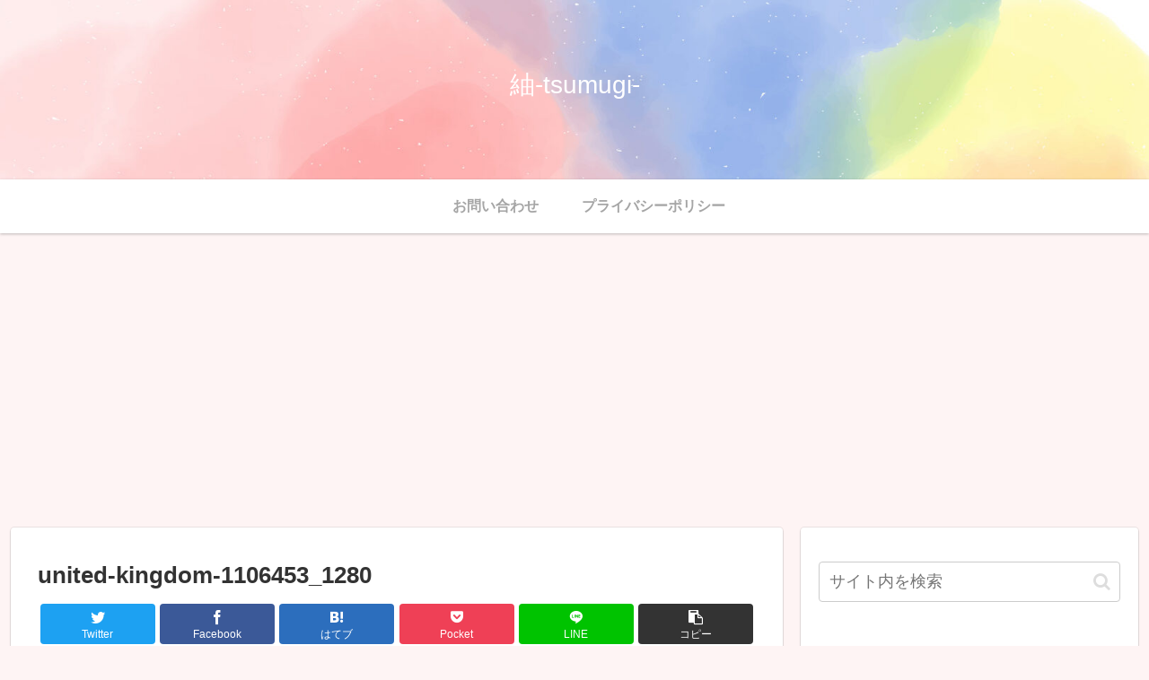

--- FILE ---
content_type: text/html; charset=utf-8
request_url: https://www.google.com/recaptcha/api2/aframe
body_size: 268
content:
<!DOCTYPE HTML><html><head><meta http-equiv="content-type" content="text/html; charset=UTF-8"></head><body><script nonce="M6REjjJ91hVd2FilqfHQtA">/** Anti-fraud and anti-abuse applications only. See google.com/recaptcha */ try{var clients={'sodar':'https://pagead2.googlesyndication.com/pagead/sodar?'};window.addEventListener("message",function(a){try{if(a.source===window.parent){var b=JSON.parse(a.data);var c=clients[b['id']];if(c){var d=document.createElement('img');d.src=c+b['params']+'&rc='+(localStorage.getItem("rc::a")?sessionStorage.getItem("rc::b"):"");window.document.body.appendChild(d);sessionStorage.setItem("rc::e",parseInt(sessionStorage.getItem("rc::e")||0)+1);localStorage.setItem("rc::h",'1769966034214');}}}catch(b){}});window.parent.postMessage("_grecaptcha_ready", "*");}catch(b){}</script></body></html>